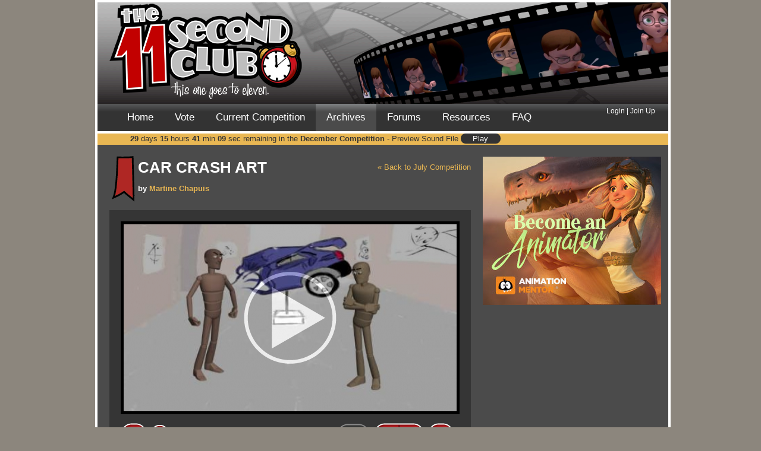

--- FILE ---
content_type: text/html
request_url: https://www.11secondclub.com/competitions/july11/entry/4y90mg
body_size: 4482
content:
<!DOCTYPE html>
<html xmlns="https://www.w3.org/1999/xhtml" xml:lang="en" lang="en">
<head prefix="og: https://ogp.me/ns# fb: https://ogp.me/ns/fb# video: https://ogp.me/ns/video#">
	<meta http-equiv="content-type" content="text/html;charset=utf-8" />
	<title>11 Second Club - Car Crash Art</title>
	<link rel="alternate" type="application/rss+xml" title="RSS" href="https://feeds.feedburner.com/11secondclub" />
	<meta name="verify-v1" content="8yzpYNjTtnai2ZCYXrm7LqcXlnJlETZJkgODGCZ1VzY=" />
	<!-- Framework CSS -->
	<link rel="stylesheet" href="https://www.11secondclub.com/css/lib/screen.css?20121002192245" type="text/css" media="screen, projection" />
	<link rel="stylesheet" href="https://www.11secondclub.com/css/lib/print.css?20121002192245" type="text/css" media="print" />
	<!--[if lt IE 8]><link rel="stylesheet" href="https://www.11secondclub.com/css/lib/ie.css?20121002192245" type="text/css" media="screen, projection" /><![endif]-->
	<!-- End Framework CSS -->
	<!--  <link rel="stylesheet" href="https://www.11secondclub.com/css/main.css?20121002192245" type="text/css" media="screen" /> -->
	<link rel="stylesheet" href="https://www.11secondclub.com/css/main.css" type="text/css" media="screen" />
	<link rel="stylesheet" href="https://www.11secondclub.com/css/video_player.css?20121002192245" type="text/css" media="screen" />
	<!--[if lte IE 6]>
	<link rel="stylesheet" href="https://www.11secondclub.com/css/iefixes/ie.css?20121002192245" type="text/css" media="screen" />
	<script src="https://www.11secondclub.com/js/iefix.js?20121002192245" type="text/javascript"></script>
	<![endif]-->
	<script type="text/javascript" src="https://www.google.com/jsapi"></script>
                <script type="text/javascript" src="https://ajax.googleapis.com/ajax/libs/jquery/1.3.2/jquery.min.js"></script>
                <script type="text/javascript" src="https://ajax.googleapis.com/ajax/libs/jqueryui/1.7.2/jquery-ui.min.js"></script>
	<script type="text/javascript">
	// <![CDATA[
		var _sf_startpt=(new Date()).getTime();
		<!-- google.load("jquery", "1.3.2"); -->
		<!-- google.load("jqueryui", "1.7.2"); -->
	// ]]>
	</script>
	<script src="https://www.11secondclub.com/js/common.js?20121002192245" type="text/javascript"></script>
	<script src="https://www.11secondclub.com/js/video_player.js?20121002192245" type="text/javascript"></script>
	<script src="https://www.11secondclub.com/js/jquery.timers-1.1.3.js?20121002192245" type="text/javascript"></script>
	<meta property="og:title" content="'Car Crash Art' from the  July Competition" />
<meta property="og:type" content="video"/>
<meta property="og:image" content="https://www.11secondclub.com/thumbs/61/4y90mg.jpg" />
<meta property="og:url" content="https://www.11secondclub.com/competitions/july11/entry/4y90mg" />
<meta property="og:description" content="Animation made in 3dsMax, student version. Hope you like it!" />
<meta property="og:video" content="https://www.11secondclub.com/animation/view/61/4y90mg/mp4/m.mp4" />
<meta property="og:video:type" content="video/mp4" />
<meta property="og:site_name" content="11 Second Club"/>	<meta property="fb:page_id" content="13186071377" />
	<meta property="fb:app_id" content="76576913711" />
	<script async  src="https://pagead2.googlesyndication.com/pagead/js/adsbygoogle.js"></script>
        <script type="text/javascript" src="https://partner.googleadservices.com/gampad/google_service.js">
	</script>
	<script type="text/javascript">//<![CDATA[
		GS_googleAddAdSenseService("ca-pub-8493018947666028");
		GS_googleEnableAllServices();
	//]]>
	</script>
	<script type="text/javascript">//<![CDATA[
		GA_googleAddSlot("ca-pub-8493018947666028", "v3-Homepage");
		GA_googleAddSlot("ca-pub-8493018947666028", "v3-Main");
		GA_googleAddSlot("ca-pub-8493018947666028", "v3-Secondary");
		GA_googleAddSlot("ca-pub-8493018947666028", "Forum");
		GA_googleAddSlot("ca-pub-8493018947666028", "Sponsorship");
	//]]>
	</script>
	<script type="text/javascript">//<![CDATA[
		GA_googleFetchAds();
	//]]>
	</script>
	<script type="text/javascript">//<![CDATA[
		$(document).ready(function(){
			$('#fb_logout').click(function () {
				try {
					FB.logout(function(response) {
						window.location = '/home/logout';
					});
				} catch (e) {
					window.location = '/home/logout';
				}
				return false;
			});
		 });
	//]]>
	</script>
	<!-- Facebook Pixel Code -->
	<script>
	!function(f,b,e,v,n,t,s){if(f.fbq)return;n=f.fbq=function(){n.callMethod?
	n.callMethod.apply(n,arguments):n.queue.push(arguments)};if(!f._fbq)f._fbq=n;
	n.push=n;n.loaded=!0;n.version='2.0';n.queue=[];t=b.createElement(e);t.async=!0;
	t.src=v;s=b.getElementsByTagName(e)[0];s.parentNode.insertBefore(t,s)}(window,
	document,'script','https://connect.facebook.net/en_US/fbevents.js');

	fbq('init', '142645976162276');
	fbq('track', "PageView");</script>
	<noscript><img height="1" width="1" style="display:none"
	src="https://www.facebook.com/tr?id=142645976162276&ev=PageView&noscript=1"
	/></noscript>
	<!-- End Facebook Pixel Code -->

</head>
<body><div id="fb-root"></div>
<script type="text/javascript">//<![CDATA[
window.fbAsyncInit = function() {
	FB.init({
		appId: '76576913711',
		channelUrl : '//www.11secondclub.com/home/channel',
		status: true,
		cookie: true,
		oauth: true,
		xfbml: true
	});
		FB.Event.subscribe('auth.login', function(response) {
		window.location.reload(true);// A user has logged in, and a new cookie has been saved
	});
		};
(function(d){
	var js, id = 'facebook-jssdk'; if (d.getElementById(id)) {return;}
	js = d.createElement('script'); js.id = id; js.async = true;
	js.src = "//connect.facebook.net/en_US/all.js";
	d.getElementsByTagName('head')[0].appendChild(js);
}(document));
//]]>
</script>
<div id="header">
	<div class="column" id="banner">
		<a href="/"><img src="https://www.11secondclub.com/images/logo.png" alt="11 Second Club Logo" class="transparent no_margin" id="logo" /></a>
		<a href="/competitions/october25/winner/"><img src="/images/winner/1.png" alt="Winner" class="transparent no_margin" id="winner_1" /></a>
		<a href="/competitions/october25/winner/"><img src="/images/winner/2.png" alt="Winner" class="transparent no_margin" id="winner_2" /></a>
		<a href="/competitions/october25/winner/"><img src="/images/winner/3.png" alt="Winner" class="transparent no_margin" id="winner_3" /></a>
		<a href="/competitions/october25/winner/"><img src="/images/winner/4.png" alt="Winner" class="transparent no_margin" id="winner_4" /></a>
		<a href="/competitions/october25/winner/"><img src="/images/winner/5.png" alt="Winner" class="transparent no_margin" id="winner_5" /></a>
		<a href="/competitions/october25/winner/"><img src="/images/winner/6.png" alt="Winner" class="transparent no_margin" id="winner_6" /></a>
		<div id="sponsor" style="width: 208px; height: 36px; line-height: 36px;"></div>
	</div>
	<div class="column" id="nav">
		<div class="column" id="nav_links">
			<ul>
				<li><a href="/">Home</a></li>
				<li><a href="/competitions/november25/">Vote</a></li>				<li><a href="/competitions/current/">Current Competition</a></li>
				<li class="current"><a href="/competitions/">Archives</a></li>
				<li><a href="/forum/">Forums</a></li>
				<li><a href="/resources/">Resources</a></li>
				<li><a href="/home/FAQ/">FAQ</a></li>
			</ul>
		</div>
				<div class="column" id="nav_login">
							<div id="dialog"></div>
				<div><a href="/login" >Login</a> &#124;
				<a href="/join" >Join Up</a></div>
				<!-- <div><fb:login-button size="small" scope="email">Login</fb:login-button></div>  -->
					</div>
					</div>
	<div class="column first last" id="subnav">
		<div id="countdown" class="column">
			<span id="remaining-days" class="remaining">29</span><span class="separator"> days</span>
			<span id="remaining-hours" class="remaining">15</span><span class="separator"> hours</span>
			<span id="remaining-minutes" class="remaining">41</span><span class="separator"> min</span>
			<span id="remaining-seconds" class="remaining">14</span><span class="separator"> sec</span><span> remaining in the <a href="/competitions/december25/">December Competition</a>
			 - Preview Sound File
				<button onclick="player = event.target.querySelector('audio');player.paused?player.play():player.pause()" style="width:5em;background:#333;color:#fff;border:0;border-radius:1em;margin:3px 0 0">
					<audio src="https://www.11secondclub.com/files/december25.mp3" hidden preload="metadata"
						ontimeupdate="event.target.parentElement.querySelector('span').textContent = Math.max(Math.round(event.target.duration) - Math.floor(event.target.currentTime), 1)"
						onended="event.target.parentElement.querySelector('span').textContent='Play'"
						onpause="event.target.parentElement.querySelector('span').textContent='Play'"></audio>
					<span style="pointer-events:none">Play</span>
				</button>
						</span>
		</div>
        <script type="text/javascript" language="JavaScript">				//<![CDATA[
        TargetDate = new Date("01/01/2026 5:00:00 AM UTC");
        //]]>
		</script>
		<script language="JavaScript" type="text/javascript" src="https://www.11secondclub.com/js/countdown.js"></script>
	</div>
</div>

<div id="content" class="container">
<div class="column entry">
	<div class="column" style="width:608px;">
		<p style="float:right;"><a href="/competitions/july11">&laquo; Back to July Competition</a></p>
		<div class="badge_large rank_all"></div>
		<h2>Car Crash Art</h2>
		<p><strong>by <a href="/users/profile/63796">Martine Chapuis</a></strong></p>
	</div>
	<div class="fb_tools"><fb:like href="https://www.11secondclub.com/competitions/july11/entry/4y90mg/" layout="button_count" show_faces="false" width="50" height="20" action="like" colorscheme="dark"></fb:like></div>
	<div id="vp-4y90mg" class="column video_player">
		<div class="empty_stars">
			<div class="full_stars" style="width:25.181818181818%;"></div>
		</div>
		<div class="rating_text">
			<p>Final Rating: <strong>2.77</strong>. Finished <strong>187 out of 194 entries</strong>.</p>
			<p>956 views including the voting period.</p>
		</div>
	</div>
	<script type="text/javascript">
	// <![CDATA[
		$(document).ready(function(){
			var details = {
				id: "4y90mg",
				clip_title: "july11",
				image_url: "https://www.11secondclub.com/thumbs/61/4y90mg.jpg",
				movie_mp4: "/animation/view/61/4y90mg/mp4/m.mp4",
				movie_ogv: "/animation/view/61/4y90mg/ogv/m.ogv",
				frames: "394",
				auto_play: false
			};
			$('#vp-4y90mg').video_player(details);
		 });
	// ]]>
	</script>
	
	<div class="column next_buttons">
		<div class="previous_image left" style="background: url(/thumbs/61/CVCEVg-sm.jpg)";><span class="previous">&#9664;</span><a href="/competitions/july11/entry/CVCEVg/">PREVIOUS</a><div class="button_overlay"></div></div>		<div class="right previous_image" style="background: url(/thumbs/61/7tl6m3-sm.jpg)"><span class="next">&#9654;</span><a href="/competitions/july11/entry/7tl6m3/">NEXT</a><div class="button_overlay"></div></div>	</div>
	<div class="column comments">
				<p><span><strong>Animator</strong>: </span><span><a href="/users/profile/63796">Martine Chapuis</a></span></p>
		
		<p><span><strong>Description</strong>: </span><span>Animation made in 3dsMax, student version. Hope you like it!</span></p>
		<p><span><strong>Experience</strong>: </span><span>3 years</span></p>
		<p><span><strong>Time taken</strong>: </span><span>one week</span></p>
	</div>
	
	<div class="column comments">
		<script>
			var disqus_identifier = 'entry/july11/4y90mg';
		</script>
		<div id="disqus_thread"></div>
		<script type="text/javascript">
    /* * * CONFIGURATION VARIABLES: EDIT BEFORE PASTING INTO YOUR WEBPAGE * * */
    var disqus_shortname = '11secondclub'; // Required - Replace example with your forum shortname

    /* * * DON'T EDIT BELOW THIS LINE * * */
    (function() {
        var dsq = document.createElement('script'); dsq.type = 'text/javascript'; dsq.async = true;
        dsq.src = '//' + disqus_shortname + '.disqus.com/embed.js';
        (document.getElementsByTagName('head')[0] || document.getElementsByTagName('body')[0]).appendChild(dsq);
    })();
</script>Please enable JavaScript to view the <a href="http://disqus.com/?ref_noscript">comments powered by Disqus.</a></noscript><a href="http://disqus.com" class="dsq-brlink">blog comments powered by <span class="logo-disqus">Disqus</span></a>
	</div>
</div>
<div id="skyscraper_highest">
	<div class="sponsor">
	<!--
		<script type="text/javascript">//<![CDATA[
			GA_googleFillSlot("v3-Main");
		//]]>
		</script>
		-->
		<a href="https://www.animationmentor.com/animation-program/animation-basics-mentors-apply-now/?utm_source=11sec&utm_medium=organic&utm_campaign=apply-cap" target="_blank"><img src="/images/AiaSteampunk_BecomeAnimator_300x250.jpg"></a>
	</div>
		<div class="fb_plugin"><fb:recommendations site="www.11secondclub.com" width="300" height="300" header="true" colorscheme="dark" border_color="#000"></fb:recommendations</div>
		<div class="ads">
 		<script type="text/javascript">//<![CDATA[
			GA_googleFillSlot("v3-Secondary");
		//]]>
		</script>
	</div>
</div>
</div>
</div>
<div id="footer" class="column light clocky_right">
	<div class="column left">&#169; 2007-2025 Yellowbrick Animation Mentor&#153;</div>
	<div class="right"><a href="/rss/">RSS</a> &#124; <a href="/home/contributors/">About Us</a> &#124; <a href="/home/privacy/">Privacy Policy</a></div>
	<div class="footer_clocky transparent">
		<div class="clocky_text">
			Got Appeal?		</div>
	</div>
</div>
<script type="text/javascript">//<![CDATA[
	try{
		var _gaq = _gaq || [];
		_gaq.push(['_setAccount', 'UA-2071128-1']);
		_gaq.push(['_trackPageview']);
		_gaq.push(['_setCampaignCookieTimeout', 0]);

		(function() {
			var ga = document.createElement('script'); ga.type = 'text/javascript'; ga.async = true;
			ga.src = ('https:' == document.location.protocol ? 'https://ssl' : 'http://www') + '.google-analytics.com/ga.js';
			var s = document.getElementsByTagName('script')[0]; s.parentNode.insertBefore(ga, s);
		})();
	} catch(err) {}
//]]>
</script>
<div id="sponsor_container">
<div id="sponsor_hidden">
<script type="text/javascript">//<![CDATA[
	GA_googleFillSlot("Sponsorship");
//]]>
</script>
</div>
</div>
<script defer src="https://static.cloudflareinsights.com/beacon.min.js/vcd15cbe7772f49c399c6a5babf22c1241717689176015" integrity="sha512-ZpsOmlRQV6y907TI0dKBHq9Md29nnaEIPlkf84rnaERnq6zvWvPUqr2ft8M1aS28oN72PdrCzSjY4U6VaAw1EQ==" data-cf-beacon='{"version":"2024.11.0","token":"078236eb4e964ed0af8a18fe17385e8d","r":1,"server_timing":{"name":{"cfCacheStatus":true,"cfEdge":true,"cfExtPri":true,"cfL4":true,"cfOrigin":true,"cfSpeedBrain":true},"location_startswith":null}}' crossorigin="anonymous"></script>
</body>
</html>


--- FILE ---
content_type: text/css
request_url: https://www.11secondclub.com/css/main.css
body_size: 7408
content:
body {
	width: 960px;
	font-family: "Gill Sans MT", "Gill Sans", Arial, sans-serif;
	color: #FFFFFF;
	background:#8C867D;
	margin: 0 auto;
}

body.dev {
	background:#C20000;
}

fieldset {
	border: none;
	width: 380px;
	font-size: 1em;
	font-weight: 200;
	margin: 0;
	padding: 0;
}

fieldset p {
	width: 320px;
	margin-left: 20px;
	text-indent: -19px;
	margin-bottom: 0px;
}

legend {
	margin-bottom: 10px;
}

label {
	display: block;
	font-weight: 200;
	font-size: 1em;
}

blockquote {
color: #f0efef;
}

dt {
margin-top: 5px;
}

h1,h2,h3,h4,h5,h6 {
	color:#FFFFFF;
	padding-bottom:5px;
	margin: 0;
	font-family: "Gill Sans MT", "Gill Sans", Arial, sans-serif;
	font-weight: bolder;
	text-transform: uppercase;
}

h1 { font-size: 32px; 
	padding: 0px 0; }

h2 {
	font-size:2em;
	line-height: 1em;
	margin-bottom:10px;
}

h2 a {
	color: #ffffff;
}

h3 {
	font-size: 22px;	
}

h4 {
	font-size: 18px;	
}


h3 a, h3 a:hover {
	color:#ffffff;
}

h4 a, h4 a:hover {
	color:#ffffff;
}

ul {
	list-style:none;
	padding: 0;
	line-height: 1.3em;
}

textarea {
	font-family: "Gill Sans MT", "Gill Sans", Arial, sans-serif;
	width:204px;
	height:100px;
}

input[type="password"],input[type="text"] {
	width:200px;
}

table, th, td {
	border: 0;
}

.column, .left {
	float: left;
}

.right {
	text-align:right;
	float: right;
	z-index: 1;
}

.inline {
	display: inline;
}

.indent {
	margin-left: 15px;
}

p { 
	margin-top: 5px;
	margin-bottom: 8px;	
}

a           { color: #E9B753; text-decoration: none; outline: none; }
a:hover     { color: #8A070B; }

.light a { color: #8A070B; text-decoration: none; outline: none; }
.light a:hover { color: #8A070B; }

.black_box_container a:hover { color: #8A070B; outline: none; }

#content {
	position: relative;
	margin: 0 auto;
	background: #4B4B4B;
	width: 960px;
	padding-top:20px;
	border-left: 4px white solid;
	border-right: 4px white solid;
	min-height:850px;
	height:auto !important;
	height:850px;
}

#header {
	width: 100%;
	position:relative;
	margin: 0 auto;
	height:240px;
	border-top: 4px white solid;
	border-left: 4px white solid;
	border-right: 4px white solid;	
}

#banner {
	position: relative;
	z-index: 20;
	height:171px;
	width:100%;
	background-image: url(images/background-top.png);
	background-repeat: no-repeat;
	background-position: top center;
}

#banner img {
	position:absolute;
}

#logo {
	left:20px;
	top:2px;
	width:324px;
	height:161px;
}

#voting_logo {
position: absolute;
	left:740px;
	top:530px;
}

#winner_1 {
	left:434px;
	top:103px;
	width:30px;
	height:62px;
}

#winner_2 {
	left:446px;
	top:88px;
	width:61px;
	height:77px;
}

#winner_3 {
	left:488px;
	top:67px;
	width:103px;
	height:93px;
}

#winner_4 {
	left:570px;
	top:39px;
	width:151px;
	height:110px;
}

#winner_5 {
	left:697px;
	top:11px;
	width:185px;
	height:120px;
}

#winner_6 {
	left:860px;
	top:0px;
	width:100px;
	height:109px;
}

#sponsor_container {
	width: 960px;
	height: 240px;
	margin: 0 auto;
	position: absolute;
	top:0;
	float: left;
}
#sponsor_hidden {
	left:752px;
	top:130px;
	width:208px;
	height:36px;
	position: absolute;
	z-index: 20;
}

#footer {
	width:100%;
	background-color: #BEBEBE;
	position: relative;
	margin: 0 auto;
	height:22px;
	border-bottom: 4px white solid;
	border-left: 4px white solid;
	border-right: 4px white solid;
	padding-top: 3px;
}

#footer.clocky_left .left {
	position:relative;
	left: 110px;
}

#footer.clocky_left .right {
	position:relative;
	right: 8px;
}

.clocky_left .footer_clocky {
	position: absolute;
	bottom: 5px;	
	left: 10px;
	width: 262px;
	height: 131px;
	background-image: url(/images/clocky_bottom_left.png);
	background-repeat: no-repeat;
	
}

.clocky_left .footer_clocky .clocky_text {
	position: absolute;
	top: 12px;
	left: 150px;
	font-weight: bolder;
	font-family: Gill Sans, Gill Sans MT, Arial;
	font-size: 15px;
}

#footer.clocky_right .left {
	position:relative;
	left: 38px;
}

#footer.clocky_right .right {
	position:relative;
	right: 112px;
}

.clocky_right .footer_clocky {
	position: absolute;
	bottom: 5px;	
	right: 15px;
	width: 278px;
	height: 189px;
	background-image: url(/images/clocky_bottom_right.png);
	background-repeat: no-repeat;
}

.clocky_right .footer_clocky .clocky_text {
	position: absolute;
	top: 12px;
	left: 15px;
	width: 175px;
	font-weight: bolder;
	font-family: Gill Sans, Gill Sans MT, Arial;
	font-size: 15px;
	text-align: left;
}

/* Navigation */

#nav {
	position:relative;
	z-index: 20;
	height: 46px;
	width: 960px;
	background-image: url(images/nav.gif);
	background-repeat: repeat-x;
	background-position: top center;
	vertical-align: middle;
	color: #FFFFFF;
}

#nav ul {
	margin: 0;
	padding:0;
	list-style:none;
}

#nav li {
	float:left;
	margin:0;
	padding:0;
}

#nav li.current {
	background-image: url(images/nav_current.gif);
	background-repeat: repeat-x;
	background-position: top center;
}

#nav_links {
	padding-left: 32px;
}

#nav_links a {
	display: block;
	padding: 0 18px 0 18px;
	font-size: 1.4em;
	line-height: 46px;
	color: #FFFFFF;
}

#nav_links a:hover, #subnav a:hover {
	color:#C20000;
	text-decoration: none;
}

#nav_links a:active { color: #700000; }


#nav_login {
	float: right;
	text-align:right;
	font-size: 1em;
	padding-top:3px;
	line-height:18px;
	margin-right: 22px;
}

#nav_login a {
	color:#FFFFFF;
	font-size:1.0em;
	padding:0;
	margin:0;
	line-height:18px;
}

#nav_login a.login-button {
	margin-right: 6px;
}

#nav_login a.join-button {
	margin-left: 6px;
}

#nav_login a#RES_ID_fb_login, #nav_login a.fb_button {
	margin-top: 2px;
	line-height:10px;
	font-size: 10px;
}

#nav_login input {
	font-size:.9em;
	width:110px;
	margin-left:10px;
	background-color:transparent;
	border:0;
	border-bottom: 1px dotted #fff;
	color:#FFFFFF;
}

#nav_login #password_field {
	display:none;
	margin-top: -8px;
}

#nav_login #join {
	margin-top: -1px;
}

#nav_submit {
	position:absolute;
	top:0px;
	left:-1000px;
}

/* Subnav/timer */

#subnav {
	position: relative;
	z-index: 10;
	color: #333;
	font-size: 1.1em;
	left: 0px;
	width: 960px;
	height: 16px;
	padding: 0px 0 3px 0;
	background-color: #E9B753;
	border-top: 4px white solid;
	text-align: left;
}

#subnav a { color:#333; font-weight:bold; } 

#countdown {
	height:19px;
	width:100%;
	position:relative;
	top:-3px;
	margin-left: 55px;
	text-align: left;
}

.remaining {
	font-weight:bold;
}

/* Homepage Elements */

#homepage_lowerstuff {
	width:900px;
	margin-left: 40px;
	margin-top: 20px;
	line-height: .9em;
	font-size: 1.2em;
}

#homepage_lowerstuff li {
	line-height: 1.2em;
}

.header_subtitle {
	line-height: .9em;
}

.subtitle {
	line-height: 1.2em;
	margin-left: 10px;
}

#homepage_lowerleft {
	float:left;
	width: 250px;
}

#homepage_lowermiddle {
	width: 300px;
}

#homepage_lowermiddle img {
	padding-top: 10px;
	padding-bottom:20px;
}

#homepage_ad {
	float:right;
	width: 300px;
	height: 300px;
}

/* Common Elements */

.main {
	margin-top: 5px;
	margin-left: 40px;
	min-height:240px;
	height:auto !important;
	height:240px;
	width: 585px;
	padding-bottom: 0px;
	font-size: 1.25em;
	line-height: 1em;
}

.rpc {
	width: 438px;
	margin-left: 10px;
	position:relative;
	z-index:1;
}

.archive_main {
	margin-top: 5px;
	margin-left: 40px;
	min-height:240px;
	height:auto !important;
	height:240px;
	width: 585px;
	padding-bottom: 0px;
	font-size: 1.2em;
	line-height: 1.1em;
}

.fb_tools {
	position:absolute;
	left:540px;
	top:86px;
	z-index:2000;
}
.fb_share {
	display: block;
	float: right;
}

.fb_plugin {
	margin-bottom: 10px;
}

.entry {
	margin-top: 5px;
	margin-left: 20px;
	min-height:240px;
	height:auto !important;
	height:240px;
	width: 585px;
	padding-bottom: 0px;
	line-height: 1.2em;
	font-size: 1.1em;
	font-weight: 400;
}

.entry_badge {
   float: left;
   margin-top: -10px;
   margin-right:  10px;
   margin-bottom: 10px;
}

.entry_guidelines p {
	margin-bottom: 20px;
}

.home_winner {
	width: 590px;
}

.home_winner_text {
	margin-left: 215px;
	margin-top: 0px;
	width: 370px;
	font-size: 1.2em;
	line-height: 1.2em;
	
}

.home_winner_image {
	float: left;
	margin-top: 0px;
	width: 200px;
	height: 150px;
}

.no_margin {
	margin: 0;
}

.margin_top {
	margin-top: 15px;
}

.smaller {
	font-size: 11.5px;
	line-height: 1.2em;
}

.light {
	color: #4b4b4b;
}

.quiet {
color: #ffffff;
}

.sidebar {
float: left;
width: 100px;
font-size: .8em;
margin-left: -20px;
}

.sidebar li{
margin-bottom: 7px;
}

.hint_content {
float: left;
width: 480px;
font-size: .9em;
line-height: 1.2em;
color: #ffffff;
}

.hint_content h3 {
font-size: 1em;
margin-top: 10px;
}

.black_box_container {
	float: left;
	display: block;
	width: 255px;
	min-height:410px;
	height:auto !important;
	height:410px;
	
}

.black_box_container div {
	width: 250px;
	overflow: none;
	background: #000000;
	padding-top: 10px;
	padding-left: 20px;
	padding-right: 15px;
	padding-bottom: 10px;
	margin-bottom: 10px;
	margin-right: 20px;
}

.black_box_voting_container {
	float: left;
	margin-top: 8px;
	display: block;
	width: 300px;
	min-height:100px;
	height:auto !important;
	height:100px;
}

.black_box_voting_container div {
	width: 250px;
	overflow: none;
	background: #000000;
	padding-top: 10px;
	padding-left: 20px;
	padding-right: 10px;
	padding-bottom: 10px;
	margin-bottom: 10px;
	margin-right: 0px;
}

#enter_box_container {
	float:left;
	position: relative;
	background: url(/images/entry_form_bkg.png) repeat-y;
	width: 570px;
	min-height:500px;
	height:auto !important;
	height:500px;
	margin-bottom: 15px;	
}

#enter_box_container fieldset {
	width: 340px;
}

#enter_box_watermark {
	position: absolute;
	background: url(/images/entry_form_watermark.png);
	bottom: 0px;
	right: 0px;
	width: 295px;
	height:133px;
	z-index: 0;
}

#entry_icons_container {
	position: relative;
	padding-top: 10px;
	width: 340px;	
	display: block;
	height: 120px;	
} 

#entry_icons_container img {
	margin-left: 10px;
}

#entry_icons_jpeg {
	float:left;
	width: 165px;
	display: block;	
}

#entry_icons_mov {
	top:0;
	left:0;
	float: left;
	width: 165px;
	display: block;
}

#entry_icons_container div.wrapper {
	width: 150px;
	height: 62px;
	display: inline;
	position: absolute;
	overflow: hidden;
	background-position: 0px 0px;
	background-repeat: no-repeat;
	cursor: pointer;
}

#entry_icons_container #entry_icons_mov div {
	background-image: url(/images/mov_icon.png);
}

#entry_icons_container #entry_icons_jpeg div {
	background-image: url(/images/jpeg_icon.png);
}

#entry_icons_container #entry_icons_mov div.file_success, #entry_icons_container #entry_icons_jpeg div.file_success {
	background-position: 0px -62px;
}

#entry_icons_container #entry_icons_mov div.file_failure, #entry_icons_container #entry_icons_jpeg div.file_failure {
	background-position: 0px -124px;
}

.entry_browse {
	position: relative;
	display: block;
	top: 25px;
	left: 65px;
	width: 59px;
	height: 18px;
	background-image: url(/images/buttons/browse.png);
	background-position: 0 0;
	z-index: 1;
}

.entry_browse:hover {
	background-position: 0 -17px;
}

.black_box_enter {
	float: left;
	width: 340px;
	overflow: none;
	display: block;
	clear: none;
	min-height:500px;
	height:auto !important;
	height:500px;
	padding: 15px 15px 15px 15px;
}

.gray_box_enter {
	float: left;
	width: 170px;
	display:block;
	overflow: none;
	clear: none;
	min-height:500px;
	height:auto !important;
	height:500px;
	padding: 15px 15px 15px 15px;
}

.black_box_enter input[type="text"], .black_box_enter textarea {
 	width: 88%;
	background-color: #DADADA;
	margin: 0 0 10px 0;
	padding: 2px;
}

.rules {
	width: 290px;
	float: right;
	display: block;	
	min-height:410px;
	height:auto !important;
	height:410px;
	font-size: 1em;
}

.rules li {
 	line-height: 1.1em;
	list-style: disc;
	margin-left:15px;
	margin-top: 8px;
	font-weight: 100;
	
}

.rules ul {
	margin: 0 0 0 0;
	
}

.adblock
{
	position: relative;
	width: 468px;
	margin: 10px auto 15px 0px;
	float: left;
}

.error p, .error li {
	color:#C20000;
}

.badge_first {
	position: absolute;
	background-image: url(/css/images/first_place_ribbon.png);
	top: 75px;
	left: 15px;
	width: 71px;
	height: 79px;
}

.badge_first a {
	display: block;
	width: 100%;
	height: 100%;
}

.badge_first_small {
	background-image: url(/css/images/first_place_ribbon_small.png);
	width: 30px;
	height: 31px;
}

.badge_first_small a {
	display: block;
	width: 100%;
	height: 100%;
}

.ecritique_image {
	width: 400px;
	height: 300px;
}

#dropdown {
	position: absolute;
	left: 640px;
	top: -23px;
	width: 270px;
	padding-left: 15px;
	padding-right: 15px;
	z-index: 15;
	border-right: 4px white solid;
	border-bottom: 4px white solid;
	border-left: 4px white solid;
	padding-top: 5px;
	background-color: #BEBEBE;
	background-image: url(images/clocky_watermark.png);
	background-repeat: no-repeat;
	background-position: 0 bottom;
	font-size:1.1em;
	line-height:14px;
	display: none;
	-moz-border-radius-bottomleft: 45px;
	-webkit-border-bottom-left-radius: 45px;
	border-bottom-left-radius: 45px;
	-moz-border-radius-bottomright: 45px;
	-webkit-border-bottom-right-radius: 45px;
	border-bottom-right-radius: 45px;
}


.fields {
	margin-top:18px;
}

.admin {
	margin-top: 5px;
	margin-left: 40px;
	min-height:240px;
	height:auto !important;
	height:240px;
	width: 880px;
	padding-bottom: 0px;
	line-height: 1.2em;
	font-size: 1.1em;
	font-weight: bold;
}

.admin input[type=text] {
	width:200px;
	
}

.blah {
inherit: none;
}

.admin textarea {
    width: 300px;
    height:300px;
    }

.admin_label {
	padding-top: 5px;
	margin-right: 5px;
}


.admin textarea.short {
	height: 110px;
}


.info {
	margin-bottom:18px;
	margin-top: 15px;
}

.info div {
	min-height:20px;
	height:auto !important;
	height:20px;
	margin-bottom:9px;
}

#profile_comps {
	float: left;
	width: 580px;
	}
	
.profile_facebook {
	float: left;
	width: 400px;
}

#like-box .fb_iframe_widget {
	background-color: #fff;
}

#skyscraper {
	position:absolute;
	top:230px;
	right:62px;
	width:250px;
	height:350px;
}

#skyscraper_higher {
	position:absolute;
	top:130px;
	right:62px;
	width:250px;
	height:350px;
}

#skyscraper_highest {
	position:absolute;
	top:20px;
	right:62px;
	width:250px;
	height:350px;
}

.sponsor
{
	width: 250px;
	margin: 0 auto 10px auto;
}



#rating_content {
	height:46px;
	padding-bottom:10px;
}

#rating_track {
	width:396px; 
	height:35px;
	background-image:url(/css/images/22star.gif);
}

#rating_handle {
	width:36px;
	height:35px;
}

.rating_text p {
	text-align:center;
	color: #bebebe;
	font-size: 1.2em;
	margin-bottom: 0;
}

.rating_text strong {
	color: #ffffff;
	font-weight: normal;
}

.empty_stars {
	background-image: url(/images/stars_empty.png);
	background-repeat: no-repeat;
	margin-top:5px;
	width:565px;
	height:45px;
	position:relative;
	top:0px;
	left:0px;
	margin-bottom: 7px;
	text-align: left;
}

.full_stars {
	background-image: url(/images/stars_filled.png);
	background-repeat: no-repeat;
	height:45px;
	position:relative;
	top:0px;
	left:0px;
	text-align: left;
}

/* Home Page */

#home {
	background:url(images/home.gif) no-repeat center;
	height:300px;
	margin-bottom:45px;
}

#info {
	min-height:630px;
	height:auto !important;
	height:630px;
	width:630px;
}

#homebox, #homebox DIV {
	min-height:20px;
	height:auto !important;
	height:20px;
}

#info h3 {
	padding-bottom:3px;
}

#info h2 {
	background-image: url("images/whatshappening.png");
}

#crop
{
	position: relative;
	height:130px;
	margin-top: 0px;
	background: #000000;
	border-top: 4px gray solid;
	border-bottom: 4px gray solid;
}

#crop h2
{
	margin-left: 15px;
	margin-top: 6px;
	z-index: 5;
	position: relative;
}

.crop_images {
	margin-top: 3px;
	margin-left: 15px;
}


#info_stats {
	padding-right: 93px;
	padding-left: 347px;
	padding-top: 22px;
	min-height:125px;
	height:auto !important;
	height:125px;
	background-color: #5E5E5E;
	float: left;
}

#info_stats div {
	min-height:125px;
	height:auto !important;
	height:125px;
	width:260px;
}

/* Entries */
.comment {
	line-height: 1em;
	margin-top: 20px;
}

div.comments
{
	width: 467px;
	margin: 40px auto 0 20px;
}

/* Voting */

#entries div {
	width: 100px;
	height: 75px;
	font-size: 1.5em;
	text-align: right;
	vertical-align: bottom;
	background-repeat: no-repeat;
	float:left;
}

#entries div a {
	width: 95px;
	height: 25px;
	padding-top: 50px;
	padding-right: 5px;
	display:block;
}

#entries div a:hover {
	border:none;
}

#entries div a span {
	display:none;
}

#entries div a:hover span {
	display:inline;
	color: #C20000;
	background-color: #F4F3DF;
	border: 1px #3A3A3A solid;
	padding: 0px 2px 0px 2px;
	font-size: 1.1em;
}

/* Archives */

.archive_dark {
background-color: #353535;
}

.archive_light {
background-color: #5e5e5e;
}

table.archives {
	width:625px;
	margin-left: -40px;
	background: #000000;
	font-size: 1.1em;
}

table.archives p {
 	margin-top: 5px;
 	margin-bottom: 0px;
	line-height: 15px;
}

table.monthly {
	background: #353535;
	width:580px;
	border-collapse: collapse;
}

table.monthly tr {
	border-bottom: 4px #4b4b4b solid;
}
table.monthly td {
	padding-top: 20px;
	padding-bottom: 15px;
}
table.monthly td.first {
	padding-left: 30px;
}


table.four-up {
	background: #353535;
	width:625px;
	margin-left: -40px;
	border-collapse: collapse;
}

table.four-up tr {
	border-bottom: 4px #4b4b4b solid;
}


table.four-up td {
	width:122px;
}

table.four-up p {
	width:122px;
	line-height: 14px;
	margin: 2px 0 0 0;
	overflow:hidden;
	overflow:ellipsis;
}

.archive_cells {
	background: #353535;
}

.archive_cells td {
	border-bottom:5px #4b4b4b solid;
	padding-left: 20px;
}

.archives_winner_name {
	float:left;
	display: block;
	width: 130px;
}

.archives_winner_image, .archive_image {
	float: left;
	width: 60px;
	position:relative;
}

table .badge_medium {
	position:absolute;
	top:-10px;
	left:-18px;
}

table.archives img {
	margin-bottom:5px;
}

table.archives .title {
	width:180px;
	text-indent: 20px;
	padding-left: 20px;
}

table.archives .entries {
	width:100px;
}

table.archives .winner {
	width:230px;
	padding-left: 0px;
}

table.archives .download {
	width:95px;
	padding-left: 0px;
}

/* Archive SubNav */

.subnav {
	position:relative;
	z-index: 20;
	height: 30px;
	width: 625px;
	background-image: url(images/nav.gif);
	background-repeat: repeat-x;
	background-position: top center;
	vertical-align: middle;
	color: #FFFFFF;
	font-size: .9em;
	margin-top: 10px;
	margin-left: -40px;
	margin-bottom: 7px;
}

.subnav ul {
	margin: 0;
	padding:0;
	list-style:none;
}

.subnav li {
	float:left;
	margin:0;
	padding:0;
}

.subnav li.current {
	background-image: url(images/nav_current.gif);
	height: 30px;
	background-repeat: repeat-x;
	background-position: top center;
}

.subnav_links {
	padding-left: 25px;
}

.subnav_links a {
	display: block;
	padding: 0 12px 0 15px;
	font-size: 1.2em;
	line-height: 24px;
	color: #FFFFFF;
}

.subnav_links a:hover {
	color:#C20000;
	text-decoration: none;
}

.subnav_links a:active { color: #700000; }


/* Resources */
.rigs_container {
	float:left;
	position: relative;
	left: -40px;
	background: url(/images/recommended_rigs_bkg.png) repeat-y;
	width: 625px;
	min-height:100px;
	height:auto !important;
	height:100px;
	margin-top: 10px;
}

.rigs_left {
	float: left;
	width: 190px;
	overflow: none;
	display: block;
	min-height: 50px;
	height:auto !important;
	height: 50px;
	padding: 15px 15px 15px 40px;
	line-height: 1em;
}

.rigs_left img {
    float: right;
    margin-left: 5px;
}

.rigs_right {
	float: left;
	width: 335px;
	display:block;
	overflow: none;
	min-height: 50px;
	height:auto !important;
	height: 50px;
	padding: 15px 15px 15px 15px;
}

table.resources {
width: 330px;
margin-left: 5px;
}

table.resources td {
margin-left: 15px;
padding-top: 10px;
}



/* FAQ */
.question {
	font-weight:bold;
	color: #E9B753;
}

/* Theatre */

#theatre {
	background-color: #4b4b4b;
}

.video_player {
	margin-bottom: 0px;
}

.entry_video_player {
	margin-bottom: 20px;
	margin-left: -20px;
}


.next_buttons {
	width: 608px;
	background-color: #3F3F3F;
}

.next_buttons a {
	position: absolute;
	top: 0;
	left: 0;
	width: 100px;
	height: 45px;
	padding-top:30px;
	font-size: 1.1em;
	color: #ffffff;
	font-weight: bold;
	display: block;
	z-index: 2;
}

.button_overlay {
	position: absolute;
	top: 0;
	left: 0;
	background-color: #4b4b4b;
	opacity: .7;
	z-index: 1;
	width: 100%;
	height: 100%;
}

.previous_image {
	position: relative;
	text-align: center; 
	margin: 10px; 
	height: 75px; 
	width: 100px;
}

.next_buttons span {
	margin-top: 200px;
	font-size: 1.8em;
}

.next_buttons .next {
	position:relative;
	top: 30px;
	left: -75px;
}

.next_buttons .previous {
	position:relative;
	top: 30px;
	left: 75px;
}

#theatre #logo {
	position: absolute;
	top:481px;
	left:753px;
}

#theatre .video_player {
	position:absolute;
	top:18px;
	left:20px;
	margin:0px;
}

/*#theatre #rating_form {
	position:absolute;
	left:525px;
	top:467px;
}*/

#theatre #rating_form p.legend {
	width:290px;
}

#theatre p.legend {
	font-size: 1.0em;
	text-align: left;
	margin: 0;
	text-indent: 0;
}

#theatre #goals li {
	font-size: .8em;
	text-align: left;
	font-weight: bold;
}

#comment_box {
	position:absolute;
	left:20px;
	top:523px;
}

#theatre #rating_form #comment {
	background-color: #353535;
	width: 375px;
	height: 61px;
	color: #ffffff;
	border-top: 3px #000 solid;
	border-left: 3px #000 solid;
	border-right: none;
	border-bottom: none;
}

#theatre #comment_box.plus #comment {
	width:250px;
	height:280px;
}

#theatre .sponsor {
	margin: 0;
}

#theatre .ads, #theatre #goals {
	position: absolute;
	top: 275px;
	left: 645px;
	width: 300px;
	height: 250px;
}

#theatre #animations_left {
	position:absolute;
	width: 220px;
	margin: 10px 0 0 0;
	padding: 0;
	text-align: center;
}

#theatre #skyscraper {
	position:absolute;
	top:13px;
	left:645px;
	width:300px;
	height:250px;
}

#skip_submit {
	position:absolute;
	top:625px;
	left:248px;
	width:45px;
}

#submit_box {
	position:absolute;
	top: 550px;
	left: 440px;
}

#theatre #rating_track {
	text-align:left;
	margin:0;
	padding:0;
}

#theatre #rating_handle {
	position:relative;
	top:0px;
	left:0px;
	text-align:left;
}

/* Other */
.center {
	text-align:center;
}

.browsers {
	list-style: disc;
	line-height: 1.1em;
	font-size: .9em;
}

.browsers li {
	margin-bottom: 10px;
}

.button {
	height: 35px;
	margin-bottom:5px;
}

.less_space {
	margin-bottom:6px;
}

.hidden {
	display:none;
}

.reflected {
	margin:0;
}

table.jCalendar {
    border-collapse: separate;
    border-spacing: 1px;
    table-layout:fixed;
}
table.jCalendar th {
	background: #bebebe;
	color: #000;
	width: 39px;
	font-weight: bold;
	padding: 0;
	text-align: center;
}

table.jCalendar td {
	background: url(/images/calendar_white_bkg.png);
	background-repeat: no-repeat;
	width: 40px;
	height: 24px;
	color: #000;
	padding: 0px 5px;
	text-align: right;
}
table.jCalendar td.other-month {
	background: none;
}
table.jCalendar td.today {
	background: url(/images/calendar_yellow_bkg.png);
	background-repeat: no-repeat;
}

table.jCalendar td.current-month.deadline {
	background: url(/images/calendar_red_bkg.png);
	background-repeat: no-repeat;
	color: #fff;
}

table.jCalendar td.past {
	background: url(/images/calendar_gray_bkg.png);
	background-repeat: no-repeat;
	color: #898989;
}

table.jCalendar td.selected {
	background: #f66;
	color: #fff;
}
table.jCalendar td.selected.dp-hover {
	background: #f33;
	color: #fff;
}
table.jCalendar td.dp-hover,
table.jCalendar tr.activeWeekHover td {
	background: #fff;
	color: #000;
}
table.jCalendar tr.selectedWeek td {
	background: #f66;
	color: #fff;
}
table.jCalendar td.disabled, table.jCalendar td.disabled.dp-hover {
	background: #bbb;
	color: #888;
}

/* For the popup */

/* NOTE - you will probably want to style a.dp-choose-date - see how I did it in demo.css */

div.dp-popup {
	position: relative;
	background: #ccc;
	font-size: 10px;
	font-family: arial, sans-serif;
	padding: 2px;
	width: 171px;
	line-height: 1.2em;
}
div#dp-popup {
	position: absolute;
	z-index: 199;
}
div.dp-popup h2 {
	font-size: 12px;
	text-align: center;
	margin: 2px 0;
	padding: 0;
}
a#dp-close {
	font-size: 11px;
	padding: 4px 0;
	text-align: center;
	display: block;
}

.karmojo {
width: 300px;
}


/*** Dropdown menu STYLES ***/
.ddmenu {
	list-style: none;
	padding: 0;
	margin: 0;
}

.ddmenu > li {
	float: left;
}

.ddmenu > li > a {
	display: block;
}

.ddmenu > li ul {
	display: none;
	width:100px;
	list-style: none;
	position: absolute;
	margin: 6px 0 0 15px;
	z-index: 90;
	padding: 0;
}

.ddmenu > li ul a {
	display: block;
	width: 100px;
	padding: 5px;
	color: #fff;
	background-color: #494949;
}

/*** END Dropdown Menu STYLES ***/

/* new badges */

.badge_small {
	display: inline-block;
	background-image:url(/images/badges/badges_small.png);
	background-repeat: none;
	height: 27px;
	width: 23px;
}

.badge_small.rank_1 {
	background-position: 0px;
}
.badge_small.rank_2 {
	background-position: -25px;
}
.badge_small.rank_3 {
	background-position: -50px;
}
.badge_small.rank_11 {
	background-position: -75px;
}
.badge_small.rank_20 {
	background-position: -100px;
	width: 20px;
}
.badge_small.rank_50 {
	background-position: -125px;
	width: 20px;
}
.badge_small.rank_100 {
	background-position: -150px;
	width: 20px;
}
.badge_small.rank_all {
	background-position: -177px;
	width: 15px;
}
.badge_small.rank_ff {
	background-position: -200px;
	width: 18px;
}

.badge_medium {
	display: inline-block;
	background-image:url(/images/badges/badges_medium.png);
	background-repeat: none;
	height: 39px;
	width: 36px;
}

.badge_medium.rank_1 {
	background-position: 0px;
}
.badge_medium.rank_2 {
	background-position: -38px;
}
.badge_medium.rank_3 {
	background-position: -76px;
}
.badge_medium.rank_11 {
	background-position: -114px;
}
.badge_medium.rank_20 {
	background-position: -152px;
	width: 30px;
}
.badge_medium.rank_50 {
	background-position: -190px;
	width: 30px;
}
.badge_medium.rank_100 {
	background-position: -228px;
	width: 30px;
}
.badge_medium.rank_all {
	background-position: -268px;
	width: 23px;
}

.badge_large {
	display: inline-block;
	background-image:url(/images/badges/badges_large.png);
	background-repeat: none;
	height: 85px;
	width: 67px;
	float:left;
	margin-top: -10px;
	margin-right:  10px;
	margin-bottom: 10px;
}

.badge_large.rank_1 {
	background-position: 0px;
}
.badge_large.rank_2 {
	background-position: -68px;
}
.badge_large.rank_3 {
	background-position: -136px;
}
.badge_large.rank_11 {
	background-position: -204px;
}
.badge_large.rank_20 {
	background-position: -272px;
}
.badge_large.rank_50 {
	background-position: -340px;
}
.badge_large.rank_100 {
	background-position: -408px;
}
.badge_large.rank_all {
	background-position: -486px;
	width: 43px;
	margin-right: 5px;
}

/* jQuery Dialogs */
#dialog {
	display: none;
}

.ui-dialog {
	width: 428px;
	background-color: #000000;
	background-repeat: no-repeat;
	padding: 4px;
	border: 4px #fff solid;
	text-align: left;
	color: #fff;
}
.ui-dialog span.ui-dialog-title {
	display:none;
}
.ui-dialog .ui-icon-closethick {
	position:absolute;
	top:-12px;
	right:-12px;
	display:block;
	background-image:url(images/close-button.png);
	width:24px;
	height:24px;
}

/* Overlays */
.ui-widget-overlay { position: absolute; top: 0; left: 0; width: 100%; height: 100%; }
.ui-icon { display: block; text-indent: -99999px; overflow: hidden; background-repeat: no-repeat; }
.ui-widget-shadow { margin: -11px 0 0 -11px; padding: 11px; background: #2d2d2d; opacity: .90;filter:Alpha(Opacity=90); -moz-border-radius: 11px; -webkit-border-radius: 11px; border-radius: 11px; }
.ui-corner-all { -moz-border-radius: 11px; -webkit-border-radius: 11px; border-radius: 11px; }
.ui-corner-all-small { -moz-border-radius: 3px; -webkit-border-radius: 3px; border-radius: 3px; }
/* HACK hide PHP errors from users */
div[style="border:1px solid #990000;padding-left:20px;margin:0 0 10px 0;"] {
	display: none;
}


--- FILE ---
content_type: text/css
request_url: https://www.11secondclub.com/css/video_player.css?20121002192245
body_size: 646
content:
.video_player {
	width: 570px;
	min-height:461px;
	height:auto !important;
	height:461px;
	background-color: #353535;
	padding: 19px;
	position: relative;
}

.video_player .bottom {
	position: absolute;
	bottom: 15px;
}

embed { border: none; }

video {
	background: #000000;
	position: relative;
	z-index: 1;
}

.content_container {
	width: 560px;
	height: 315px;
	position: relative;
	border: 5px #000 solid;
}

.video_player .ie {
	height: 330px;
	background: #000;
}

.controller_container {
	height:36px;
	padding-bottom:5px;
	margin-top:15px;
	margin-bottom: 10px;
}

.control {
	width: 44px;
	height: 36px;
	float: left;
}

.play {
	background-image: url(/images/video_player/play_pause.png);
	background-position: 0px 0px;
}

.play:active {
	background-image: url(/images/video_player/play_pause.png);
	background-position: 0px -36px;
}

.pause {
	background-image: url(/images/video_player/play_pause.png);
	background-position: -44px 0px;
}

.pause:active {
	background-image: url(/images/video_player/play_pause.png);
	background-position: -44px -36px;
}


.next_frame {
	width: 42px;
	background: url(/images/video_player/forward.png);
	margin-left: 0px;
	margin-right: 7px;
}
.next_frame:active {
	background-position: 0px -36px;
}

.previous_frame {
	width: 42px;
	background: url(/images/video_player/backward.png);
	margin-right: 0px;
}
.previous_frame:active {
	background-position: 0px -36px;
}

.mute {
	width:43px;
	background-image: url(/images/video_player/volume.png);
	background-repeat: no-repeat;
	background-position: 0px 0px;
}
.mute:active {
	background-image: url(/images/video_player/volume.png);
	background-repeat: no-repeat;
	background-position: 0px -36px;
}
.unmute {
	width:43px;
	background-image: url(/images/video_player/volume.png);
	background-repeat: no-repeat;
	background-position: -43px 0px;
}
.unmute:active {
	background-image: url(/images/video_player/volume.png);
	background-repeat: no-repeat;
	background-position: -43px -36px;
}
.track_container {
	float: left;
	width: 278px;
	height: 36px;
	padding-left: 10px;
	padding-right: 10px;
	background-image: url(/images/video_player/track.png);
	background-repeat: repeat-x;
	background-position: center center;
	text-align: left;
	margin-right: 11px;
	margin-left: 11px;
}
.track {
	position:relative;
	top:0px;
	left:0px;
	height: 36px;
	z-index:1;
}
.track a {
	width: 31px;
	height: 32px;
	margin-top:2px;
	margin-left:-15.5px;
	background-image: url(/images/video_player/playhead.png);
	background-repeat: no-repeat;
	background-position: 0px 0px;
	position: relative;
	float:left;
	z-index:2;
}

.track a:active, .track a.ui-state-focus {
	background-position: 0px -32px;
}

input.frame_counter {
	float: left;
	font-family: "Lucida Grande", "Lucida Sans Unicode", "Trebuchet MS", Helvetica, Arial, Verdana, sans-serif;
	font-size: 1.4em;
	text-decoration: none;
	width: 55px;
	height: 36px;
	border: 0;
	color: #fff;
	margin-top: 1px;
	margin-right: 7px;
	text-align: center;
	background-image: url(/images/video_player/counter.png);
	background-repeat: no-repeat;
	background-color: transparent;
	padding: 0;
}

#movie_content {
	float:left;
}

#rating_text {
	text-align:center;
}

.video_player .content_container img {
	position: absolute;
	top:0;
	left:0;
	margin: 0;
	width: 560px;
	height: 315px;
	cursor: pointer;
	z-index:2;
}

.video_player .content_container img.overlay {
	z-index: 3;
}

#skip_submit {
	position:absolute;
	top:520px;
	left:445px;
	width:45px;
}

--- FILE ---
content_type: application/x-javascript
request_url: https://www.11secondclub.com/js/video_player.js?20121002192245
body_size: 6282
content:
var video_player = {
	_init: function() {
		var options = this.options;
		
		this.element.addClass('video_player').attr('id', 'vp-'+options.id);
		
		this.attach = this._should_attach();
		
		options.height = this.attach ? options.height : options.height+15;
		
		this.content_container = $('<div/>').addClass('content_container');
		this.element.prepend(this.content_container);
		
		if (this.attach) {
			this.movie = this._build_video();
			this.movie_dom = this.movie.get(0);
			this.controller = this._build_controller();
			this.images = this._build_overlay(); // sets up this.image and this.overlay		
			if (!options.auto_play) {	
				this.content_container.append(this.images);
			}
			
			this.content_container.append(this.movie);
			this.controller.insertAfter(this.content_container);
			if (options.auto_play) this.load_movie({data:this});
		} else {
			this.content_container.addClass('ie');
			this.image = this._build_image();
			this.movie = $(this._build_movie());
			
			if (options.auto_play) {
				this.content_container.append(this.movie);
				this.load_movie({data:this});
			} else {
				this.content_container.append(this.image);
			}
		}
		this._trigger('loaded');		
	},
	_should_attach: function() {
		var attach_player = !!!document.createElement('video').canPlayType;
		if ($.browser.mozilla) {
			// Mozilla 1.9.1/Firefox 3.5.x have a bug which pushes the audio sync off on multiple views of a video. We can't launch with video in firefox
			var version = parseVersionString($.browser.version);
			if (version.major == 1 && version.minor == 9 && version.patch ==1) attach_player = true;
		}
		function parseVersionString (str) {
			if (typeof(str) != 'string') { return false; }
			var x = str.split('.');
			// parse from string or default to 0 if can't parse
			var maj = parseInt(x[0]) || 0;
			var min = parseInt(x[1]) || 0;
			var pat = parseInt(x[2]) || 0;
			var pat2 = parseInt(x[3]) || 0;
			return {
				major: maj,
				minor: min,
				patch: pat,
				patch2: pat2
			}
		}
		return !attach_player;
	},
	_build_image: function() {
		/* this builds a click to play image for non-html5 browsers */
		var src = this.options.offensive ? '/images/warning.jpg' : this.options.image_url;
		var div = $('<div/>');
		
		var overlay = $('<img />').attr('src', '/images/video_player/click_to_play.png').addClass('overlay').bind('click', this, this.load_movie).mouseout(function() {
			$(this).fadeOut(300);
		});

		var img = $('<img />').attr('src', src).addClass('click_to_play').bind('click', this, this.load_movie).bind('mouseover', overlay, function(event) {
			(event.data).fadeIn(300);
		});
		
		return div.append(img).append(overlay);
	},
	_build_movie: function(event) {
		/* this builds a qt movie for non html5 browsers */
		var options = this.options;
		var movie_obj = new QTObject(options.movie_mp4,'movie-'+options.id, options.width, options.height);
		movie_obj.addParam("enablejavascript", "true");
		movie_obj.addParam("postdomevents", "true");
		movie_obj.addParam("loop", "false");
// Quicktime on windows appears to have a bug if this is set?
//		movie_obj.addParam("scale", "aspect");
		movie_obj.addParam("autoplay", "true");
		movie_obj.addParam("bgcolor", "000000");
		movie_obj.addParam("controller", 'true');
		var movie = movie_obj.getHTML();
		return movie;
	},
	_build_video: function(event) {
		/* this builds an html5 video element */
		var options = this.options;
		var movie = $('<video/>')
						.attr('id', 'movie-'+options.id)
						.attr('width', options.width)
						.attr('height', options.height)
						.bind('loadedmetadata', this, this._finish_setup)
						.bind('click', this, this.play_pause);
		if (options.auto_play) {
			movie.attr('autoplay', 'true').bind('canplaythrough', this, this._auto_play);
		} else {
			movie.attr('autobuffer', 'true');
		}
		var ogv = $('<source/>').attr('src', options.movie_ogv).attr('type', 'video/ogg; codecs="theora, vorbis"');
		var mp4 = $('<source/>').attr('src', options.movie_mp4).attr('type', 'video/mp4; codecs="avc1.42E01E, mp4a.40.2"');
		movie.append(mp4).append(ogv);
		return movie;
	},
	_build_overlay: function(event) {
		/* this builds a click to play image for the html5 video element */
		var self = this;
		src = this.options.offensive ? '/images/warning.jpg' : this.options.image_url;
		this.image = $('<img/>').attr('src', src).addClass('click_to_play');
		this.overlay = $('<img/>').attr('src', '/images/video_player/click_to_play.png').addClass('overlay').bind('click', this, this.load_movie).mouseout(function() {
			$(this).fadeOut(300);
		});
		
		var fadein_overlay = function(event) {
			if (!self.options.playing) (self.overlay).fadeIn(300);
		}
		
		this.movie.bind('mouseover', this, fadein_overlay);
		
		this.image.bind('mouseover', this, fadein_overlay);
		
		return this.image.add(this.overlay);
	},
	_build_controller: function() {
		var controller = $("<div/>").addClass('controller_container');
		if (this.options.auto_play) {
			this.play_pause_button = $("<div/>").addClass('pause control');
		} else {
			this.play_pause_button = $("<div/>").addClass('play control');
		}
		this.track_container = $("<div/>").addClass('track_container');
		this.track = $("<div/>").addClass('track').slider().slider('disable');
		this.track.addTouch()

		this.frame_counter = $("<input />").addClass('frame_counter').attr('type', 'text').attr('value', '1').attr('readonly', 'true');
		
		this.previous_control = $("<div/>").addClass('previous_frame control');
		this.next_control = $("<div/>").addClass('next_frame control');
		this.mute_control = $("<div/>").addClass('mute control');
		
		if (!this.options.auto_play) this.play_pause_button.bind('click', this, this.load_movie);
		
		
		controller.append(this.play_pause_button).append(this.track_container.append(this.track)).append(this.frame_counter).append(this.previous_control).append(this.next_control).append(this.mute_control);
		
		return controller;
	},
	load_movie: function(event) {
		var self = event.data;
		try {
			_gaq.push(['_trackEvent', 'video', 'play', self.options.clip_title+'/'+self.options.id]);
		} catch(e) {}
		if (self.attach) {
			self.movie.bind('volumechange', self, self._onvolumechange);
			self.movie.bind('play', self, self._onplay);
			self.movie.bind('pause', self, self._onpause);
			self.movie.bind('ended', self, self._onended);
			self.movie.bind('timeupdate', self, self._ontimeupdate);
			self.play_pause_button.unbind('click', self.load_movie).bind('click', self, self.play_pause);
			
			self.images.unbind('click', self.load_movie).bind('click', self, self.play_pause);
			
			self.play();
		} else {
			self.content_container.empty().append(self.movie);
		}
	},
	_finish_setup: function(event) {
		var self = event.data;

		self.options.duration = self.movie_dom.duration;
		
		//bind all the controller actions
		
		self.track.slider('enable').slider('option', 'max', self.options.duration).slider('option', 'step', self.options.duration/self.options.frames).bind('slide', self, function(event, ui) {
			var self = event.data;
			self.options.scrubbing = true;
			if (self.options.playing) {
				self.options.should_play = true;
			}
			self.movie_dom.currentTime = ui.value;
			self.pause();
		}).bind('slidestop', self, function(event, ui) {
			var self = event.data;
			self.movie_dom.currentTime = ui.value;
			if (self.options.should_play) {
				self.options.should_play = false;
				self.play();
			}
			self.options.scrubbing = false;
		}).children().bind('keydown', self, self._handle_key_down);
		
		self.frame_counter.removeAttr('readonly').bind('focus', self, function(event) {
			var self = event.data;
			self.pause();
			$(this).bind('change', self, function(event) {
				var self = event.data;
				if (self.options.counter_has_focus) {
					self.movie_dom.currentTime = (this.value/self.options.frames*self.options.duration);
					this.blur();
				}
			});
			self.options.counter_has_focus = true;
		}).bind('blur', self, function(event) {
			var self = event.data;
			$(this).unbind('change');
			self.options.counter_has_focus = false;
		});
		
		self.previous_control.bind("click", self, self.previous_frame);
		self.next_control.bind("click", self, self.next_frame);
		self.mute_control.bind("click", self, self.mute_unmute);
		
		$(document).bind('keydown', self, self._handle_key_down);
		
		// hack for Safari: readyState sometimes does not reach CAN_PLAY_THROUGH, so the canplaythrough event is never thrown.
		if (self.options.auto_play && $.browser.safari) {
			self.movie.everyTime('200ms', 'auto_play', function() {
				if (Math.abs(self.movie_dom.buffered.end() - self.options.duration) < 2) {
					self.movie.stopTime('auto_play');
					self._auto_play({data: self});
				}
			});
		}
	},
	_auto_play: function(event) {
		var self = event.data;
		if (self.movie_dom.paused) self.play();
		if ($.browser.mozilla) self.movie.unbind('canplaythrough', self._auto_play);
	},
	play_pause: function(event) {
		var self = event.data;
		if (self.options.playing) {
			self.pause();
		} else {
			self.play();
		}
	},
	previous_frame: function(event) {
		var self = event.data;
		self.pause();
		self._set_time(self.options.current_time-self.options.duration/self.options.frames);
	},
	next_frame: function(event) {
		var self = event.data;
		self.pause();
		self._set_time(self.options.current_time+self.options.duration/self.options.frames);
	},
	_set_time: function(time) {
		this.movie_dom.currentTime = time;
	},
	pause: function() {
		this.movie_dom.pause();
	},
	play: function() {
		this.movie_dom.play();
	},
	mute: function() {
		this.movie_dom.muted = true;
	},
	unmute: function() {
		this.movie_dom.muted = false;
	},
	_onvolumechange: function(event) {
		var self = event.data;
		self.options.muted = self.movie_dom.muted;
		if (!self.options.muted) {
			self.mute_control.removeClass('unmute');
			self.mute_control.addClass('mute');
		} else {
			self.mute_control.removeClass('mute');
			self.mute_control.addClass('unmute');
		}
	},
	mute_unmute: function(event) {
		var self = event.data;
		if (!self.options.muted) {
			self.mute();
		} else {
			self.unmute();
		}
	},
	_onplay: function(event) {
		var self = event.data;
		self.images.hide();
		self.options.playing = true;
		self.play_pause_button.removeClass("play");
		self.play_pause_button.addClass("pause");
	},
	_onpause: function(event) {
		var self = event.data;
		if (!self.options.scrubbing) {
			self.play_pause_button.removeClass("pause");
			self.play_pause_button.addClass("play");
			self.options.playing = false;
		}
	},
	_handle_key_down: function(event) {
		var self = event.data;
		if (self.options.accept_keys) {
			if (event.keyCode == $.ui.keyCode.LEFT) {
				self.options.scrubbing = true;
				self.previous_frame(event);
				self.options.scrubbing = false;
				return false;
			} else if (event.keyCode == $.ui.keyCode.RIGHT) {
				self.options.scrubbing = true;
				self.next_frame(event);
				self.options.scrubbing = false;
				return false;
			} else if (self.options.auto_play && event.keyCode == $.ui.keyCode.SPACE) {
				self.play_pause(event);
				return false;
			}
		}
	},
	_onended: function(event) {
		var self = event.data;
		self.pause();
		self.options.has_ended = true;
	},
	_ontimeupdate: function(event) {
		var self = event.data;
		self.options.current_time = self.movie_dom.currentTime;
		self.options.current_frame = 1 + Math.floor(self.options.frames * self.options.current_time/self.options.duration - 1);
		if (!self.options.scrubbing) self.track.slider('value', self.options.current_time);
		if (!self.options.counter_has_focus) self.frame_counter.get(0).value = self.options.current_frame;
	},
	destroy: function() {
		$.widget.prototype.apply(this, arguments); // default destroy
	}
}

$.widget('ui.video_player', video_player);

$.ui.video_player.defaults = {
	width: 560,
	height: 315,
	frames: 0,
	id: false,
	clip_title: false,
	movie_mp4: false,
	movie_ogv: false,
	image_url: false,
	auto_play: false,
	rating: 0,
	accept_keys: true,

	playing: false,
	muted: false,
	should_play: false,
	current_time: 0,
	started_playing: 0,
	duration: 0,
	time_scale: 0,
	scrubbing: false,
	counter_has_focus: false,
	has_ended: false
}

var rater = {
	_init: function() {
		this._setup_slider();
		
		this.element.slider({max: this.options.max, min: this.options.mix, step: this.options.step, value: this.options.rating, change: this._handle_slide, slide: this._handle_slide}).addTouch();
		
		this.element.append($('<div/>').addClass('full_stars'));
		this.update_rating(this.options.rating);
		
		$(document).bind('keydown', this, this._handle_key_down);
	},
	_handle_slide: function(event, ui) {
		$(this).rater('update_rating', ui.value);
	},
	update_rating: function(rating) {
		if (rating < this.options.min || rating > this.options.max) return;
		this.options.rating = rating;
		$('.full_stars').width((100*rating/11)+'%');
		this.options.input.val(rating);
		this.options.text_element.html(this.options.text[rating]);
	},
	_handle_key_down: function(event) {
		var self = event.data;
		if (self.options.accept_keys) {
			if (event.keyCode == $.ui.keyCode.UP) {
				self.update_rating(self.options.rating+1);
				return false;
			} else if (event.keyCode == $.ui.keyCode.DOWN) {
				self.update_rating(self.options.rating-1);
				return false;
			} else if (event.keyCode == $.ui.keyCode.ENTER) {
				//TODO: make this an option
				$('#comment_form').submit();
			}
		}
	},
	destroy: function() {
		$.widget.prototype.apply(this, arguments); // default destroy
	},
	_setup_slider: function() {
		// we override this function in jquery ui to change how rounding works on a stepped slider
		$.ui.slider.prototype._normValueFromMouse = function(position) {
			var pixelTotal, pixelMouse;
			if ('horizontal' == this.orientation) {
				pixelTotal = this.elementSize.width;
				pixelMouse = position.x - this.elementOffset.left - (this._clickOffset ? this._clickOffset.left : 0);
			} else {
				pixelTotal = this.elementSize.height;
				pixelMouse = position.y - this.elementOffset.top - (this._clickOffset ? this._clickOffset.top : 0);
			}
	
			var percentMouse = (pixelMouse / pixelTotal);
			if (percentMouse > 1) percentMouse = 1;
			if (percentMouse < 0) percentMouse = 0;
			if ('vertical' == this.orientation)
				percentMouse = 1 - percentMouse;

			var valueTotal = this._valueMax() - this._valueMin(),
				valueMouse = percentMouse * valueTotal,
				valueMouseModStep = valueMouse % this.options.step,
				normValue = this._valueMin() + valueMouse - valueMouseModStep;
//			if (valueMouseModStep > (this.options.step / 2))
// bog: we're rounding up, so instead of checking if we're over half, we check if we're over 0
			if (valueMouseModStep > 0)
				normValue += this.options.step;
	
			// Since JavaScript has problems with large floats, round
			// the final value to 5 digits after the decimal point (see #4124)
			return parseFloat(normValue.toFixed(5));
		}
	}
}

$.widget('ui.rater', rater);

$.ui.rater.defaults = {
	rating: 0,
	min: 0,
	max: 11,
	step: 1,
	text: [
		'Click and drag in the stars to vote! - Or, press up and down to rate and return to submit.',
		'Not ready for the competition',
		'Lacks fundamentals',
		'Poor',
		'Needs a lot of improvement',
		'So-so',
		'Decent',
		'Respectable',
		'Good!',
		'Great!!',
		'Super awesome!!!',
		'I\'ll never wash my eyes again!!!!'
	],
	text_element: false,
	input: false,
	accept_keys: true
}

/*
 * QTObject embed
 * http://blog.deconcept.com/2005/01/26/web-standards-compliant-javascript-quicktime-detect-and-embed/
 *
 * by Geoff Stearns (geoff@deconcept.com, http://www.deconcept.com/)
 *
 * v1.0.2 - 02-16-2005
 *
 * Embeds a quicktime movie to the page, includes plugin detection
 *
 * Usage:
 *
 *	myQTObject = new QTObject("path/to/mov.mov", "movid", "width", "height");
 *	myQTObject.altTxt = "Upgrade your Quicktime Player!";    // optional
 
 *  myQTObject.addParam("controller", "false");              // optional
 *	myQTObject.write();
 *
 */

QTObject = function(mov, id, w, h) {
	this.mov = mov;
	this.id = id;
	this.width = w;
	this.height = h;
	this.redirect = "";
	this.initialized = false;
	this.sq = document.location.search.split("?")[1] || "";
	this.altTxt = "This content requires the QuickTime Plugin. <a href='http://www.apple.com/quicktime/download/'>Download QuickTime Player</a>.";
	this.bypassTxt = "<p>Already have QuickTime Player? <a href='?detectqt=false&"+ this.sq +"'>Click here.</a></p>";
	this.params = new Object();
	this.doDetect = getQueryParamValue('detectqt');
}

QTObject.prototype.addParam = function(name, value) {
	this.params[name] = value;
}

QTObject.prototype.getParams = function() {
    return this.params;
}

QTObject.prototype.getParam = function(name) {
    return this.params[name];
}

QTObject.prototype.getParamTags = function() {
    var paramTags = "";
    for (var param in this.getParams()) {
        paramTags += '<param name="' + param + '" value="' + this.getParam(param) + '" />';
    }
    if (paramTags == "") {
        paramTags = null;
    }
    return paramTags;
}

QTObject.prototype.getHTML = function() {
    var qtHTML = "";
	if (navigator.plugins && navigator.plugins.length) { // not ie
        qtHTML += '<embed type="video/quicktime" src="' + this.mov + '" width="' + this.width + '" height="' + this.height + '" id="' + this.id + '"';
        for (var param in this.getParams()) {
            qtHTML += ' ' + param + '="' + this.getParam(param) + '"';
        }
		//qtHTML += '></embed>';
		qtHTML += ' />';
    }
    else { // pc ie
        qtHTML += '<object classid="clsid:02BF25D5-8C17-4B23-BC80-D3488ABDDC6B" width="' + this.width + '" height="' + this.height + '" id="' + this.id + '">';
        this.addParam("src", this.mov);
        if (this.getParamTags() != null) {
            qtHTML += this.getParamTags();
        }
        qtHTML += '</object>';
    }
    return qtHTML;
}


QTObject.prototype.getVariablePairs = function() {
    var variablePairs = new Array();
    for (var name in this.getVariables()) {
        variablePairs.push(name + "=" + escape(this.getVariable(name)));
    }
    if (variablePairs.length > 0) {
        return variablePairs.join("&");
    }
    else {
        return null;
    }
}

QTObject.prototype.write = function(elementId) {
	if(isQTInstalled() || this.doDetect=='false') {
		if (elementId) {
			$('#'+elementId).html(this.getHTML());
		} else {
			document.write(this.getHTML());
		}
	} else {
		if (this.redirect != "") {
			document.location.replace(this.redirect);
		} else {
			if (elementId) {
				$('#'+elementId).html(this.altTxt +""+ this.bypassTxt);
			} else {
				document.write(this.altTxt +""+ this.bypassTxt);
			}
		}
	}		
}

function isQTInstalled() {
	var qtInstalled = false;
	qtObj = false;
	if (navigator.plugins && navigator.plugins.length) {
		for (var i=0; i < navigator.plugins.length; i++ ) {
         var plugin = navigator.plugins[i];
         if (plugin.name.indexOf("QuickTime") > -1) {
			qtInstalled = true;
         }
      }
	} else {
		execScript('on error resume next: qtObj = IsObject(CreateObject("QuickTimeCheckObject.QuickTimeCheck.1"))','VBScript');
		qtInstalled = qtObj;
	}
	return qtInstalled;
}

/* get value of querystring param */
function getQueryParamValue(param) {
	var q = document.location.search;
	var detectIndex = q.indexOf(param);
	var endIndex = (q.indexOf("&", detectIndex) != -1) ? q.indexOf("&", detectIndex) : q.length;
	if(q.length > 1 && detectIndex != -1) {
		return q.substring(q.indexOf("=", detectIndex)+1, endIndex);
	} else {
		return "";
	}
}

function createCookie(name,value,days) {
	if (days) {
		var date = new Date();
		date.setTime(date.getTime()+(days*24*60*60*1000));
		var expires = "; expires="+date.toGMTString();
	}
	else var expires = "";
	document.cookie = name+"="+value+expires+"; path=/";
}

function readCookie(name) {
	var nameEQ = name + "=";
	var ca = document.cookie.split(';');
	for(var i=0;i < ca.length;i++) {
		var c = ca[i];
		while (c.charAt(0)==' ') c = c.substring(1,c.length);
		if (c.indexOf(nameEQ) == 0) return c.substring(nameEQ.length,c.length);
	}
	return null;
}

function eraseCookie(name) {
	createCookie(name,"",-1);
}


--- FILE ---
content_type: application/x-javascript
request_url: https://www.11secondclub.com/js/common.js?20121002192245
body_size: 4899
content:
$(document).ready(function() {
	var overshoot = 15;
	//hack to make dropdown appear somewhat OK in IE7
	var top_position = ($.browser.msie && parseInt($.browser.version) < 8) ? 0 : -23;
	var dropdown = $('#dropdown');
	var height = dropdown.height();
	
	var final_top = top_position - overshoot; //$('#dropdown').css('top');
	var begin_top = final_top - height;
	dropdown
		.css('paddingTop', 15)
		.css('top', begin_top)
		.show()
		.animate({top: final_top+overshoot}, {duration: 400, easing: 'swing'})
		.animate({top: final_top-5}, {duration: 300, easing: 'swing'})
		.animate({top: final_top}, {duration: 250, easing: 'swing'})
		;
	
	$('.login-button').click(function() {
		var dialog = $('#dialog').dialog_11sc();
		dialog.load('/login/index/rpc', handle_dialog);
		return false;
	});
	
	$('.join-button').click(function() {
		var dialog = $('#dialog').dialog_11sc();
		dialog.load('/join/index/rpc', handle_dialog);
		return false;
	});
	
	function handle_dialog() {
		var dialog = $(this);
		$('#dialog').append('<div id="enter_box_watermark"></div>');
		if (FB.XFBML.parse) FB.XFBML.parse(dialog.get(0));
		jQuery(".ui-widget-overlay")
			.width(dialog.outerWidth())
			.height(dialog.outerHeight());
		dialog.dialog('open');
	}
});

//Add array.push() method for lacking browsers
if (!Array.prototype.push) {
	Array.prototype.push = function() {
		for (var i = 0; i < arguments.length; ++i) {
			this[this.length] = arguments[i];
		}
		return this.length;
	};
}
//Add array.indexOf() method for lacking browsers
if(!Array.prototype.indexOf){
	Array.prototype.indexOf = function(obj){
		for(var i=0; i<this.length; i++){
			if(this[i]==obj){
				return i;
			}
		}
		return -1;
	}
}

function upload_filetype_check() {
	//var allow_empty = (allow_empty == null) ? false : allow_empty;
	//if ($.browser.msie) allow_empty = true;
	var movie = $('#movie');
	var thumbnail = $('#thumbnail');
	var movie_error = !movie.parent().hasClass('file_success');
	var thumbnail_error = !thumbnail.parent().hasClass('file_success');
	var error = false;
	if (movie_error) {
		alert("The movie you upload must be a movie file (mp4, m4v, mov, avi, flv, mpg...).");
		error = 1;
	}
	if (thumbnail_error) {
		alert("The image thumbnail you upload must be a jpg file.");
		error = 1;
	}
	if (!document.getElementById('terms').checked) {
		alert("You must agree to the Terms of Service to enter the competition.");
		error = 1;
	}
	
	if (error) {
		return false;
	} else {
		return true;
	}
}

/*
 * jQuery UI Effects Fade @VERSION
 *
 * Copyright (c) 2009 AUTHORS.txt (http://jqueryui.com/about)
 * Dual licensed under the MIT (MIT-LICENSE.txt)
 * and GPL (GPL-LICENSE.txt) licenses.
 *
 * http://docs.jquery.com/UI/Effects/Fade (no documentation yet… http://dev.jqueryui.com/browser/trunk/ui/jquery.effects.fade.js?rev=3447)
 *
 * Depends:
 *      jquery.effects.core.js
 */
(function($) {

$.effects.fade = function(o) {
        return this.queue(function() {
                var elem = $(this),
                        mode = $.effects.setMode(elem, o.options.mode || 'hide');

                elem.animate({ opacity: mode }, {
                        queue: false,
                        duration: o.duration,
                        easing: o.options.easing,
                        complete: function() {
                                (o.callback && o.callback.apply(this, arguments));
                                elem.dequeue();
                        }
                });
        });
};

})(jQuery);


// Sets up a jQuery dialog with default options and shadow
jQuery.fn.dialog_11sc = function(options) {
	var settings = jQuery.extend({
		autoOpen: false,
		draggable: false,
		resizable: false,
		position: "center",
		modal: true,
		show: "fade",
		hide: "fade",
		has_shadow: true,
		width: 438
	}, options);
	if (settings.modal && settings.has_shadow) {
		//if we have a modal dialog and we want a shadow, set it up on dialog open
		settings.open = function() {
			dialog = jQuery(this).parent();
			dialog.removeClass('ui-corner-all').css('overflowY', '').css('overflowX', '');
			jQuery(".ui-widget-overlay")
				.append(jQuery('<div class="ui-widget-shadow ui-corner-all"></div>')
				.width(dialog.outerWidth())
				.height(dialog.outerHeight())
				.css('position', 'absolute')
				.css('top', (dialog.position().top))
				.css('left', dialog.position().left));
		};
	}
	return this.each(function() {
		jQuery(this).dialog(settings);
	});
}



/*
 * Single Drop Down Menu 1.2
 * September 26, 2009
 * Corey Hart @ http://www.codenothing.com
 */
;(function(a,b){a.fn.bgiframe=a.fn.bgiframe?a.fn.bgiframe:a.fn.bgIframe?a.fn.bgIframe:function(){return this};a.fn.singleDropMenu=function(c){return this.each(function(){var h=a(this),g,f,e=a.extend({timer:500,parentMO:b,childMO:b,show:"show",hide:"hide"},c||{},a.metadata?h.metadata():{});h.children("li").bind("mouseover.single-ddm",function(){if(f&&f.data("single-ddm-i")!=a(this).data("single-ddm-i")){d()}else{f=false}a(this).children("a").addClass(e.parentMO).siblings("ul")[e.show]()}).bind("mouseout.single-ddm",function(){f=a(this);g=setTimeout(d,e.timer)}).each(function(j){a(this).data("single-ddm-i",j)}).children("ul").bgiframe();a("li > ul > li",h).bind("mouseover.single-ddm",function(){a("a",this).addClass(e.childMO)}).bind("mouseout.single-ddm",function(){a("a",this).removeClass(e.childMO)});a(document).click(d);function d(){if(f&&g){f.children("a").removeClass(e.parentMO).siblings("ul")[e.hide]();clearTimeout(g);f=false}}})}})(jQuery);

/*
 * Style File - jQuery plugin for styling file input elements
 *  
 * Copyright (c) 2007-2008 Mika Tuupola
 *
 * Licensed under the MIT license:
 *   http://www.opensource.org/licenses/mit-license.php
 *
 * Based on work by Shaun Inman
 *   http://www.shauninman.com/archive/2007/09/10/styling_file_inputs_with_css_and_the_dom
 *
 * Revision: $Id: jquery.filestyle.js 303 2008-01-30 13:53:24Z tuupola $
 *
 */

(function($) {
    $.fn.filestyle = function(options) {
        var settings = {
        	movie_extensions: ['mov','avi','flv','mp4','m4v','f4v','qt','mkv','mpg','ogv','webm'],
        	thumbnail_extensions: ['jpg']
        };
        $.extend(settings, options);
		settings.width = settings.imagewidth;
        return this.each(function() {
            var self = $(this);
            var wrapper = $("<div>").addClass('wrapper');
            self.wrap(wrapper);
            self.css({
                        "position": "relative",
                        "height": settings.imageheight + "px",
                        "width": settings.imagewidth + "px",
                        "display": "inline",
                        "cursor": "pointer",
                        "opacity": "0.0",
                        "zIndex": "10"
                    });
            self.bind("change", function() {
				var id = self.attr('id');
				if (id == 'thumbnail') {
					var success = ((settings.thumbnail_extensions).indexOf(self.val().split('.').pop().toLowerCase()) != -1);
				} else if (id == 'movie') {
					var success =  ((settings.movie_extensions).indexOf(self.val().split('.').pop().toLowerCase()) != -1);
            	}
				if (success) {
                	self.parent().removeClass("file_failure").addClass("file_success");
				} else {
					self.parent().removeClass("file_success").addClass("file_failure");
				}
			});
		});
	};
})(jQuery);

/**
 * jQuery.timers - Timer abstractions for jQuery
 * Written by Blair Mitchelmore (blair DOT mitchelmore AT gmail DOT com)
 * Licensed under the WTFPL (http://sam.zoy.org/wtfpl/).
 * Date: 2009/08/13
 *
 * @author Blair Mitchelmore
 * @version 1.1.3
 *
 **/

jQuery.fn.extend({
	everyTime: function(interval, label, fn, times, belay) {
		return this.each(function() {
			jQuery.timer.add(this, interval, label, fn, times, belay);
		});
	},
	oneTime: function(interval, label, fn) {
		return this.each(function() {
			jQuery.timer.add(this, interval, label, fn, 1);
		});
	},
	stopTime: function(label, fn) {
		return this.each(function() {
			jQuery.timer.remove(this, label, fn);
		});
	}
});

jQuery.extend({
	timer: {
		global: [],
		guid: 1,
		dataKey: "jQuery.timer",
		regex: /^([0-9]+(?:\.[0-9]*)?)\s*(.*s)?$/,
		powers: {
			// Yeah this is major overkill...
			'ms': 1,
			'cs': 10,
			'ds': 100,
			's': 1000,
			'das': 10000,
			'hs': 100000,
			'ks': 1000000
		},
		timeParse: function(value) {
			if (value == undefined || value == null)
				return null;
			var result = this.regex.exec(jQuery.trim(value.toString()));
			if (result[2]) {
				var num = parseFloat(result[1]);
				var mult = this.powers[result[2]] || 1;
				return num * mult;
			} else {
				return value;
			}
		},
		add: function(element, interval, label, fn, times, belay) {
			var counter = 0;
			
			if (jQuery.isFunction(label)) {
				if (!times) 
					times = fn;
				fn = label;
				label = interval;
			}
			
			interval = jQuery.timer.timeParse(interval);

			if (typeof interval != 'number' || isNaN(interval) || interval <= 0)
				return;

			if (times && times.constructor != Number) {
				belay = !!times;
				times = 0;
			}
			
			times = times || 0;
			belay = belay || false;
			
			var timers = jQuery.data(element, this.dataKey) || jQuery.data(element, this.dataKey, {});
			
			if (!timers[label])
				timers[label] = {};
			
			fn.timerID = fn.timerID || this.guid++;
			
			var handler = function() {
				if (belay && this.inProgress) 
					return;
				this.inProgress = true;
				if ((++counter > times && times !== 0) || fn.call(element, counter) === false)
					jQuery.timer.remove(element, label, fn);
				this.inProgress = false;
			};
			
			handler.timerID = fn.timerID;
			
			if (!timers[label][fn.timerID])
				timers[label][fn.timerID] = window.setInterval(handler,interval);
			
			this.global.push( element );
			
		},
		remove: function(element, label, fn) {
			var timers = jQuery.data(element, this.dataKey), ret;
			
			if ( timers ) {
				
				if (!label) {
					for ( label in timers )
						this.remove(element, label, fn);
				} else if ( timers[label] ) {
					if ( fn ) {
						if ( fn.timerID ) {
							window.clearInterval(timers[label][fn.timerID]);
							delete timers[label][fn.timerID];
						}
					} else {
						for ( var fn in timers[label] ) {
							window.clearInterval(timers[label][fn]);
							delete timers[label][fn];
						}
					}
					
					for ( ret in timers[label] ) break;
					if ( !ret ) {
						ret = null;
						delete timers[label];
					}
				}
				
				for ( ret in timers ) break;
				if ( !ret ) 
					jQuery.removeData(element, this.dataKey);
			}
		}
	}
});

jQuery(window).bind("unload", function() {
	jQuery.each(jQuery.timer.global, function(index, item) {
		jQuery.timer.remove(item);
	});
});

/**
 * .addTouch();
 *
 * .addTouch is a plugin for jQuery to convert touch events into simulated mouse events
 * Most of jQuery UI is supported. See the proof of concept here:
 *
 *		http://spaceyraygun.net/mobile/jquery-ui-iphone.html
 *
 * The original code was altered slightly because it would simulate mouse events on every
 * element which blocked native events like scrolling and zooming.
 *
 * To use this, simply call .addTouch() to a jQuery object and the events will be attached
 * to those results only.
 *
 * @plugin_author: jason kuhn (http://jasonkuhn.net)
 * @original_author: ross boucher (http://rossboucher.com/2008/08/19/iphone-touch-events-in-javascript/)
 */

;(function($){
	$.iPhone = {
		init: function()
		{
			$(window).bind('orientationchange',$.iPhone.updateOrientation);
			this.updateOrientation();
			$('body').css({'min-height':'420px','min-width': '320px'});
		},
		
		orientation: 'portrait',
		updateOrientation: function()
		{
			this.orientation = (window.orientation === 0 || window.orientation == null || window.orientation === 180) ?  'portrait' : 'landscape';
			$('body').attr('orient',this.orientation);
			//setTimeout($.iPhone.hideURL,100);
		},
		
		hideURL: function()
		{
			window.scrollTo(0, 1);
			setTimeout(function(){
				window.scrollTo(0, 0);
			}, 0);
		},
		
		preloadImages: function(images)
		{		
			$(images).each(function(key,val){
				(new Image()).src = val;			
			});
		}
	};

	$.fn.addTouch = function()
	{
		this.each(function(i,el){
			$(el).bind('touchstart touchmove touchend touchcancel',function(){
				//we pass the original event object because the jQuery event
				//object is normalized to w3c specs and does not provide the TouchList
				handleTouch(event);
			});
		});
		
		var handleTouch = function(event)
		{
			var touches = event.changedTouches,
			first = touches[0],
			type = '';
			
			switch(event.type)
			{
				case 'touchstart':
					type = 'mousedown';
					break;
					
				case 'touchmove':
					type = 'mousemove';
					break;        
					
				case 'touchend':
					type = 'mouseup';
					break;
					
				default:
					return;
			}
			
			var simulatedEvent = document.createEvent('MouseEvent');
			simulatedEvent.initMouseEvent(type, true, true, window, 1, first.screenX, first.screenY, first.clientX, first.clientY, false, false, false, false, 0/*left*/, null);
																 
			first.target.dispatchEvent(simulatedEvent);
			
			event.preventDefault();
		};
	};
})(jQuery);

$(document).ready(function(){
	$.iPhone.init();
});

--- FILE ---
content_type: application/x-javascript
request_url: https://www.11secondclub.com/js/countdown.js
body_size: 544
content:
/*
Author: Robert Hashemian
http://www.hashemian.com/

You can use this code in any manner so long as the author's
name, Web address and this disclaimer is kept intact.
********************************************************
Usage Sample:

<script language="JavaScript">
TargetDate = "12/31/2020 5:00 AM";
BackColor = "palegreen";
ForeColor = "navy";
CountActive = true;
CountStepper = -1;
LeadingZero = true;
DisplayFormat = "%%D%% Days, %%H%% Hours, %%M%% Minutes, %%S%% Seconds.";
FinishMessage = "It is finally here!";
</script>
<script language="JavaScript" src="http://scripts.hashemian.com/js/countdown.js"></script>
*/

function CountBack(secs) {
  if (secs < 0) {
    $("#countdown").html(FinishMessage);
    return;
  }
  days = calcage(secs,86400,100000);
  hours = calcage(secs,3600,24);
  minutes = calcage(secs,60,60);
  seconds = calcage(secs,1,60);

  $('#remaining-days').html(days);
  $('#remaining-hours').html(hours);
  $('#remaining-minutes').html(minutes);
  $('#remaining-seconds').html(seconds);

  if (CountActive)
    setTimeout("CountBack(" + (secs+CountStepper) + ")", SetTimeOutPeriod);
 
	function calcage(secs, num1, num2) {
		s = ((Math.floor(secs/num1))%num2).toString();
		if (LeadingZero && s.length < 2) s = "0" + s;
		return s;
	}
}

CountActive = true;
FinishMessage = "Refresh to get the new competition!";
CountStepper = -1;
LeadingZero = true;

CountStepper = Math.ceil(CountStepper);
if (CountStepper == 0)
  CountActive = false;
var SetTimeOutPeriod = (Math.abs(CountStepper)-1)*1000 + 990;
var dthen = TargetDate;
var dnow = new Date();
if(CountStepper>0)
  ddiff = new Date(dnow-dthen);
else
  ddiff = new Date(dthen-dnow);
gsecs = Math.floor(ddiff.valueOf()/1000);

$(document).ready(function() {
	CountBack(gsecs);
});
